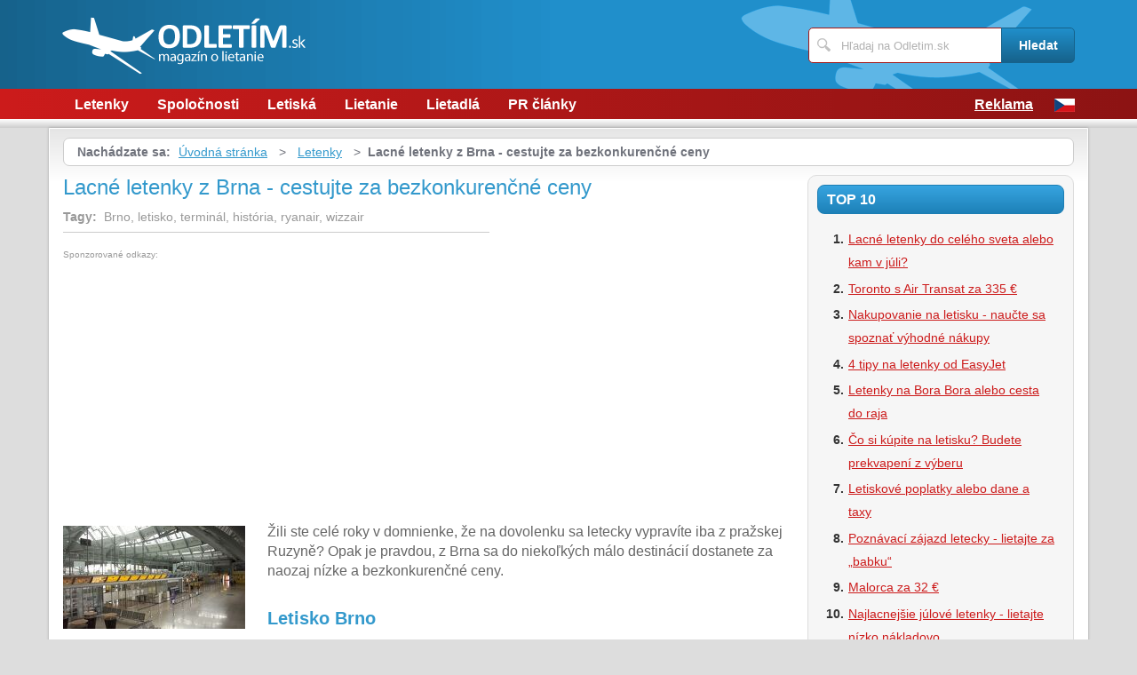

--- FILE ---
content_type: text/html; charset=UTF-8
request_url: https://www.odletim.sk/100/lacne-letenky-z-brna-cestujte-za-bezkonkurencne-ceny/
body_size: 6320
content:
<!DOCTYPE html>
<!--[if IE 7 ]>    <html lang="cs" class="ie7 no-js"> <![endif]-->
<!--[if IE 8 ]>    <html lang="cs" class="ie8 no-js"> <![endif]-->
<!--[if IE 9 ]>    <html lang="cs" class="ie9 no-js"> <![endif]-->
<!--[if (gt IE 9)|!(IE)]><!--> <html lang="cs" class="no-js"> <!--<![endif]-->
	<head>
		<meta charset="utf-8" />
		<!--[if IE]><meta http-equiv="X-UA-Compatible" content="IE=edge,chrome=1"><![endif]-->
		<meta name="viewport" content="width=device-width, initial-scale=1.0, minimum-scale=1.0, maximum-scale=1.0, user-scalable=0" />
		<title>Lacné letenky z Brna - cestujte za bezkonkurenčné ceny — Odletim.sk</title>
					<meta name="description" content="Žili ste celé roky v domnienke, že na dovolenku sa letecky vypravíte ibaz pražskej Ruzyně? Opak je pravdou, z Brna sa do niekoľkých málodestinácií d ..." />
							<meta name="keywords" content="Brno, letisko, terminál, história, ryanair, wizzair" />
							<meta property="og:title" content="Lacné letenky z Brna - cestujte za bezkonkurenčné ceny — Odletim.sk" />
							<meta property="og:description" content="Žili ste celé roky v domnienke, že na dovolenku sa letecky vypravíte ibaz pražskej Ruzyně? Opak je pravdou, z Brna sa do niekoľkých málodestinácií d ..." />
							<meta property="og:image" content="https://www.odletim.sk/assets/clanky/2013-01/clanek00100/title_clanek01291.jpg" />
				<link rel="stylesheet" type="text/css" href="/css/style.css" media="screen" />
		<link rel="stylesheet" type="text/css" href="/css/my.css" media="screen" />
		<link rel="stylesheet" type="text/css" href="/css/print.css" media="print" />
		
		<script>document.documentElement.className = document.documentElement.className.replace('no-js', 'js');</script>
		<!--[if IE 8 ]> <script src="js/respond.min.js"></script><![endif]-->
	</head>
	<body class="page-homepage">
				<p id="menu-accessibility">
			<a title="Přejít k obsahu (Klávesová zkratka: Alt + 2)" accesskey="2" href="#main">Přejít k obsahu</a>
			<span class="hide">|</span>
			<a href="#menu-main">Přejít k hlavnímu menu</a>
			<span class="hide">|</span>
			<a href="#form-search">Přejít k vyhledávání</a>
		</p>
		<div id="header">
	<div class="row-main">
		<p id="logo">
			<a href="/"><img src="/img/logo.png" alt="logo" width="274" height="65" /></a>
		</p>
	</div>
</div>
<div id="menu-main">
	<div class="row-main">
		<a href="#" class="menu-toggle"><span class="vhide">Zobrazit menu</span></a>
		<ul class="reset menu">
				
									
					<li>
													<a class="" href="/kategoria/42/letenky/">Letenky</a>											</li>										
									
					<li>
													<a class="" href="/kategoria/43/spolocnosti/">Spoločnosti</a>											</li>										
									
					<li>
													<a class="" href="/kategoria/44/letiska/">Letiská</a>											</li>										
									
					<li>
													<a class="" href="/kategoria/46/lietanie/">Lietanie</a>											</li>										
									
					<li>
													<a class="" href="/kategoria/45/lietadla/">Lietadlá</a>											</li>										
									
					<li>
													<a class="" href="/kategoria/47/pr-clanky/">PR články</a>											</li>										
							
					</ul>
					<ul class="reset r">
									<li><a href="/reklama/">Reklama</a></li>
								<li><a title="CZ verze magazínu" href="https://www.letejte.cz"><img src="/images/cz.gif" alt="Nejlevnější letenky online" /></a></li>
			</ul>	
			</div>
</div>
<div class="box-strip">
	<div class="row-main">
		<div class="box-adv">
					</div>
	</div>
</div>		<div id="main">
			<div class="row-main">
				<div class="content-main">
					<p id="menu-breadcrumb">
													<strong>Nachádzate sa:</strong>
																		
																						<a href="/">Úvodná stránka</a>									
																	
															&nbsp;&gt;&nbsp;
																															<a href="/kategoria/42/letenky/">Letenky</a>																	
																	
															&nbsp;&gt;&nbsp;
																						<strong>Lacné letenky z Brna - cestujte za bezkonkurenčné ceny</strong>
									
														
						
				</p>
				<div class="row">
					<div class="col col-content">
						<div class=' '>
	<!-- google_ad_section_start -->	
	<h1><span class='fn'>Lacné letenky z Brna - cestujte za bezkonkurenčné ceny</span></h1>
			<p class='tags'>
			<strong>Tagy:</strong>&nbsp;
							
											
				Brno, 						
											
								
				letisko, 						
											
								
				terminál, 						
											
								
				história, 						
											
								
				ryanair, 						
											
								
				wizzair						
											
								
		</p>																
					
		<div class='content'>
			<div id='article-top'><div class='content not4bbtext'><p style='font-size: 0.6em; color: #999; margin-bottom: 2px; padding-bottom: 2px'>Sponzorované odkazy:</p>
<script async src="//pagead2.googlesyndication.com/pagead/js/adsbygoogle.js"></script>
<!-- odletim.sk článek nahoře -->
<ins class="adsbygoogle"
     style="display:inline-block;width:336px;height:280px"
     data-ad-client="ca-pub-0888445885747128"
     data-ad-slot="5301412598"></ins>
<script>
(adsbygoogle = window.adsbygoogle || []).push({});
</script></div></div>		</div>
			<div class="annot">
					<img title="Lacné letenky z Brna - cestujte za bezkonkurenčné ceny" class="l" width="205" height="116" src="/assets/clanky/2013-01/clanek00100/title_clanek01291.jpg" alt="Lacné letenky z Brna - cestujte za bezkonkurenčné ceny" />				<!--FULLTEXTSTART-->			
			<p>Žili ste celé roky v domnienke, že na dovolenku sa letecky vypravíte iba
z pražskej Ruzyně? Opak je pravdou, z Brna sa do niekoľkých málo
destinácií dostanete za naozaj nízke a bezkonkurenčné ce­ny.</p>

<h2>Letisko Brno</h2>

<p>Brno-Tuřany je medzinárodné odletové a príletové letisko nachádzajúce
sa 7,5 km od moravskej metropoly. Letisko s nepretržitou prevádzkou je plne
vybavené pre lety VFR a umožňuje prevádzku vo dne aj v noci.</p>

<div><img src="/assets/clanky/2013-01/clanek00100/upload/photo/hala.jpg" alt="Futuristická hala moderného letiska Tuřany, autor: Karel x"><span style="display: block;" class="pictureInfo">Futuristická hala moderného letiska Tuřany, autor: Karel x</span></div>

<h3>História</h3>

<p>Slávnostné otvorenie prepuklo v roku 1954, o 4 roky neskôr tu bola
zahájená civilná prevádzka. Už v šesťdesiatych rokoch počet odbavených
cestujúcich výrazne prekročil 200 tisíc a počet pohybov lietadiel
10 tisíc ročne. V rokoch 1984 až 1985 bola rozšírená odbavovacia hala
a letisko získalo štatút verejného medzinárodného civilného letiska.
V polovici roka 2002 sa prevádzky letiska ujala súkromná spoločnosť
LETIŠTĚ BRNO, a.s. a o pár mesiacov neskôr sa začali prvé letecké dni,
ktoré sa konali aj 6 rokov potom. V roku 2006 bol otvorený moderný,
architektonicky pozoruhodný terminál a začalo pravidelné spojenie ČSA
s Prahou. Dnes sa z Brna lieta prevažne do Moskvy, ale tiež do Milána a
Španielska.</p>

<div><img src="/assets/clanky/2013-01/clanek00100/upload/photo/letden.jpg" alt="Letecký deň je atrakciou celého mesta, autor: MarekV"><span style="display: block;" class="pictureInfo">Letecký deň je atrakciou celého mesta, autor: MarekV</span></div>

<h3>Terminály</h3>

<p>Hlavný terminál pochádza z dielne uznávaného brnenského architekta
Petra Parolka, ten sa vo svojej tvorbe odklonil od tradičného funkcionalizmu a
stavbu navrhol v štýle high-tech, radiacim sa do organickej architektúry.
Základom nosnej konštrukcie jednoloďovej oblej haly o rozmeroch 44,5 × 81
m je šesť mohutných, v interiéri priznaných priehradových oblúkov,
aerodynamický šupinatý plášť budovy je zvonku pokrytý
šesťuholníkovými šablónami z titánzinkového plechu. Interiér haly je
čistý, bez zbytočných dekorácií a podlieha dennému a nočnému
svetlu.</p>

<div><img src="/assets/clanky/2013-01/clanek00100/upload/photo/terminal.jpg" alt="Hlavný terminál pochádza z dielne uznávaného brnenského architekta Petra Parolka, autor: Karel x"><span style="display: block;" class="pictureInfo">Hlavný terminál pochádza z dielne uznávaného brnenského architekta Petra Parolka, autor: Karel x</span></div>

<h2>Brno mesto</h2>

<p>Moravská metropola je ako všetci vieme druhé najväčšie mesto Českej
republiky s počtom obyvateľov okolo 400 tisíc. Brno sa stalo centrom
súdnej moci Českej republiky a sídlom Ústavného súdu. Významným miestom
je výstavisko, kde sa konajú dôležité veľtrhy a tradičné výstavy.
Oproti Prahe je Brno ďaleko menej komerčné a stále si zakladá na svojich
tradíciách v podobe krojov a moravských koncertov. Nájdete tu aj väčšie
percento veriacich. Čo sa vysokoškolského štúdia týka, Masarykova
univerzita sa pýši prvotriednou kvalitou a mohla by sa rovnať univerzite
Karlovej v hlavnom meste. K najvýznamnejším dominantám mesta sa radí hrad
Špilberk, katedrála svätého Petra a Pavla, hrad Veveří, Brnenská
priehrada a funkcionalistická vila Tugendhat zapísaná vo svetovom dedičstve
UNESCO.</p>

<p><strong>S Ryanair sa z Brna do Londýna dopravíte za neuveriteľných
32 €, vrátane spiatočnej cesty. Letenka do Milána tam i späť pre jednu
osobu stojí 46 €. S Wizzair sa do Londýna vypravíte za 40 € a do Ríma
sa pozriete za akčnú cenu 44 €.</strong></p>

<div><img src="/assets/clanky/2013-01/clanek00100/upload/photo/B.JPG" alt="Brno, druhé najväčšie mesto republiky, má prekrásne historické centrum, autor: Iricigor"><span style="display: block;" class="pictureInfo">Brno, druhé najväčšie mesto republiky, má prekrásne historické centrum, autor: Iricigor</span></div>

<p><strong>Najlacnejšie letenky z Brna ponúka <a href="http://www.pelikan.cz/?a_aid=44">www.pelikan.cz</a></strong></p>		<!--FULLTEXTSTOP-->
	</div>	
	
	<!-- google_ad_section_end -->
			
		<div class='content'>
			<script async src="//pagead2.googlesyndication.com/pagead/js/adsbygoogle.js"></script><div class="lazy-load-ad-054de6a52893afead1fd36a225609614"></div>
		<script>
			setTimeout(function () {
				initVisibleAds_054de6a52893afead1fd36a225609614();
				window.addEventListener('scroll', function (e) {
					initVisibleAds_054de6a52893afead1fd36a225609614();
				}, false);
			}, 0);
		
			function isScrolledIntoView(el) {
				var rect = el.getBoundingClientRect();
				var elemTop = rect.top;
				var elemBottom = rect.bottom;
			
				// Only completely visible elements return true (but that's fine for empty div):
				var isVisible = (elemTop >= 0) && (elemBottom <= window.innerHeight);
				// Partially visible elements return true:
				//isVisible = elemTop < window.innerHeight && elemBottom >= 0;
				return isVisible;
			}
		
			var initVisibleAds_054de6a52893afead1fd36a225609614 = function () {
				var currentScroll = document.scrollingElement.scrollTop;
				var elements = document.getElementsByClassName('lazy-load-ad-054de6a52893afead1fd36a225609614');
		
				for (var i = 0; i < elements.length; i++) {
					var element = elements[i];
					if (isScrolledIntoView(element)) {
						if (window.adsbygoogle) {
							element.classList.remove('lazy-load-ad-054de6a52893afead1fd36a225609614');
							element.classList.add('lazy-loaded-ad');
							element.innerHTML = getAdsenseCode_054de6a52893afead1fd36a225609614();
							loadAd_054de6a52893afead1fd36a225609614();
						}
					}
				}
			};
		
			var getAdsenseCode_054de6a52893afead1fd36a225609614 = function () {
				return `<ins class="adsbygoogle"
     style="display:inline-block;width:336px;height:280px"
     data-ad-client="ca-pub-0888445885747128"
     data-ad-slot="7118132191"></ins>`;
			};
		
			var loadAd_054de6a52893afead1fd36a225609614 = function () {
				
(adsbygoogle = window.adsbygoogle || []).push({});

			};
		</script>
				</div>
		
	<p class="box-info">
		Článok <strong>Lacné letenky z Brna - cestujte za bezkonkurenčné ceny</strong> bol publikovaný 28. února 2013 v  12.00 v rubrike <a href="/kategoria/42/letenky/">Letenky</a>. Autorom článku je <strong><span class="reviewer">Veronika Sýkorová</span></strong>. Pre diskusiu slúži komentáře (0).						
			</p>
	
	<div id='rate' class='100'>Prosím čekejte ...</div>

	<div id='article_enquiry' class='100'>Prosím čekejte ...</div>
	
			<div class="box-news">
			<h2 class="heading primary">Podobné články</h2>
			<ul class="reset">
					
					<li>
						<a href="/262/wizzair-a-lacne-letenky/">Wizzair a lacné letenky</a> 31.12.2013 06.30					</li>		
					
					<li>
						<a href="/485/akcne-letenky-jul/">Akčné letenky júl</a> 16.07.2015 06.30					</li>		
					
					<li>
						<a href="/260/najlacnejsie-letenky-do-usa/">Najlacnejšie letenky do USA</a> 25.12.2013 06.15					</li>		
					
					<li>
						<a href="/97/lacne-letenky-do-australie/">Lacné letenky do Austrálie</a> 25.02.2013 11.45					</li>		
					
					<li>
						<a href="/555/najlacnejsie-junove-letenky/">Najlacnejšie júnové letenky</a> 09.06.2016 07.45					</li>		
							</ul>
		</div>
	
	<div id='article_discussion' class='100_lacne-letenky-z-brna-cestujte-za-bezkonkurencne-ceny'>Prosím čekejte ...</div>
</div>
						
					</div>
					<div class="col col-side">
						
<div class="box-side">
			<h3 class="heading">Top 10</h3>	
		<ol>		
									
				<li><a title="Lacné letenky do celého sveta alebo kam v júli?" href="/622/lacne-letenky-do-celeho-sveta-alebo-kam-v-juli/">Lacné letenky do celého sveta alebo kam v júli?</a></li>
									
				<li><a title="Toronto s Air Transat za 335 €" href="/355/toronto-s-air-transat-za-335-eur/">Toronto s Air Transat za 335 €</a></li>
									
				<li><a title="Nakupovanie na letisku - naučte sa spoznať výhodné nákupy" href="/261/nakupovanie-na-letisku-naucte-sa-spoznat-vyhodne-nakupy/">Nakupovanie na letisku - naučte sa spoznať výhodné nákupy</a></li>
									
				<li><a title="4 tipy na letenky od EasyJet" href="/554/4-tipy-na-letenky-od-easyjet/">4 tipy na letenky od EasyJet</a></li>
									
				<li><a title="Letenky na Bora Bora alebo cesta do raja" href="/176/letenky-na-bora-bora-alebo-cesta-do-raja/">Letenky na Bora Bora alebo cesta do raja</a></li>
									
				<li><a title="Čo si kúpite na letisku? Budete prekvapení z výberu" href="/582/co-si-kupite-na-letisku-budete-prekvapeni-z-vyberu/">Čo si kúpite na letisku? Budete prekvapení z výberu</a></li>
									
				<li><a title="Letiskové poplatky alebo dane a taxy" href="/59/letiskove-poplatky-alebo-dane-a-taxy/">Letiskové poplatky alebo dane a taxy</a></li>
									
				<li><a title="Poznávací zájazd letecky - lietajte za „babku“" href="/320/poznavaci-zajazd-letecky-lietajte-za-babku/">Poznávací zájazd letecky - lietajte za „babku“</a></li>
									
				<li><a title="Malorca za 32 €" href="/268/malorca-za-32-%E2%82%AC/">Malorca za 32 €</a></li>
									
				<li><a title="Najlacnejšie júlové letenky - lietajte nízko nákladovo" href="/623/najlacnejsie-julove-letenky-lietajte-nizko-nakladovo/">Najlacnejšie júlové letenky - lietajte nízko nákladovo</a></li>
						
		</ol>		
		<h3 class="heading">Tagy</h3>	
	<p class="tag-cloud">		
				
						
				<a class="tag-7" href="/vyhladavania/letenky-Thajsko/">letenky Thajsko</a>			
						
				<a class="tag-9" href="/vyhladavania/spolo%C4%8Dnos%C5%A5/">spoločnosť</a>			
						
				<a class="tag-1" href="/vyhladavania/letenky/">letenky</a>			
						
				<a class="tag-4" href="/vyhladavania/lietadl%C3%A1/">lietadlá</a>			
						
				<a class="tag-5" href="/vyhladavania/letisko/">letisko</a>			
						
				<a class="tag-3" href="/vyhladavania/Airbus/">Airbus</a>			
						
				<a class="tag-10" href="/vyhladavania/duty-free/">duty free</a>			
						
				<a class="tag-6" href="/vyhladavania/Boeing/">Boeing</a>			
						
				<a class="tag-2" href="/vyhladavania/lietanie/">lietanie</a>			
						
				<a class="tag-8" href="/vyhladavania/vzducholode/">vzducholode</a>			
					
					
	</p>
	<h3 class="heading">Odporúčame</h3>
	<div id='advise' class='not4bbtext'>
					
	</div>
</div>
<div class="box-bnr">
	</div>
						
					</div>
				</div>
			</div>
		</div>
		<div class="box-search">
	<div class="row-main">
		<a href="#" class="toggle-search"><span class="vhide">Zobrazit vyhledávání</span></a>
		<form id="form-search" action="/article/search/" method="post">			<p>
				<label for="search" class="vhide">Hledat</label>
				<span class="inp-fix">
					<span class="icon icon-search"></span>
					<input type="text" class="inp-text" name="search" id="search" placeholder="Hľadaj na Odletim.sk" />
				</span>
			</p>
			<p>
				<button type="submit" class="btn">
					<span>Hledat</span>
				</button>
			</p>
		</form>	</div>
</div>		<div id="footer">
			<div class="row-main">
	<p class="top">
		<a href="#main" class="js-slide-to"><span class="vhide">Nahoru</span></a>
	</p>
			<ul class="menu-footer">
							<li><a href="/reklama/">Reklama</a></li>				
					</ul>	
		<p class="img medianest">
		<a href="http://www.medianest.cz/" target="_blank"><img src="/css/frontend/img/medianest-logo.gif" alt="Media nest" width="130" height="47"></a><!--/img/logo-media-nest.svg-->
	</p>
	<p class="cnt">
		<strong>Odletim.sk</strong> <a class="rss" href="/feed/type/article/"><img width="16" height="11" src="/img/illust/rss.jpg" alt="RSS" /></a><br />
		Preberanie textov z týchto stránok je bez súhlasu autora trestné.
	</p>
</div>		</div>
				<script type="text/javascript" src="/min/serve/g/default_js/1713204926/"></script>		
		<script>
			App.run({})
		</script>
				<script type="text/javascript">

  var _gaq = _gaq || [];
  _gaq.push(['_setAccount', 'UA-603021-65']);
  _gaq.push(['_trackPageview']);

  (function() {
    var ga = document.createElement('script'); ga.type = 'text/javascript'; ga.async = true;
    ga.src = ('https:' == document.location.protocol ? 'https://ssl' : 'http://www') + '.google-analytics.com/ga.js';
    var s = document.getElementsByTagName('script')[0]; s.parentNode.insertBefore(ga, s);
  })();

</script>	</body>
</html>

--- FILE ---
content_type: text/html; charset=UTF-8
request_url: https://www.odletim.sk/autocomplete/generateArticleRate
body_size: 49
content:
<p class='box-rate'>
Páči sa Vám tento článok? <a href="#" onclick="rateArticle(100, 'yes');return false;">Áno</a> / <a href="#" onclick="rateArticle(100, 'no');return false;">Nie</a></p>


--- FILE ---
content_type: text/html; charset=UTF-8
request_url: https://www.odletim.sk/autocomplete/generateDiscussion
body_size: 113
content:
<h2 class='heading secondary'>Diskusia k článku</h2>
<p>Tento článok neobsahuje doteraz žiadny komentár.</p>
<p>
<a class="btn" href="/100/lacne-letenky-z-brna-cestujte-za-bezkonkurencne-ceny/komentare/"><span>Pridať príspevok</span></a>
</p>


--- FILE ---
content_type: text/html; charset=utf-8
request_url: https://www.google.com/recaptcha/api2/aframe
body_size: 266
content:
<!DOCTYPE HTML><html><head><meta http-equiv="content-type" content="text/html; charset=UTF-8"></head><body><script nonce="ivVyhYLxUHiKuuw0t70DJA">/** Anti-fraud and anti-abuse applications only. See google.com/recaptcha */ try{var clients={'sodar':'https://pagead2.googlesyndication.com/pagead/sodar?'};window.addEventListener("message",function(a){try{if(a.source===window.parent){var b=JSON.parse(a.data);var c=clients[b['id']];if(c){var d=document.createElement('img');d.src=c+b['params']+'&rc='+(localStorage.getItem("rc::a")?sessionStorage.getItem("rc::b"):"");window.document.body.appendChild(d);sessionStorage.setItem("rc::e",parseInt(sessionStorage.getItem("rc::e")||0)+1);localStorage.setItem("rc::h",'1770086611547');}}}catch(b){}});window.parent.postMessage("_grecaptcha_ready", "*");}catch(b){}</script></body></html>

--- FILE ---
content_type: text/css
request_url: https://www.odletim.sk/css/style.css
body_size: 7299
content:
article,aside,details,figcaption,figure,footer,header,hgroup,nav,section,summary{display:block}audio,canvas,video{display:inline-block;*display:inline;zoom:1}audio:not([controls]){display:none}[hidden]{display:none}html{font-size:100%;overflow-y:scroll;-webkit-font-smoothing:antialiased;-webkit-text-size-adjust:100%;-ms-text-size-adjust:100%}html,button,input,select,textarea{font-family:sans-serif}body{margin:0}a:focus{outline:none}h1{font-size:2em;margin:.67em 0}h2{font-size:1.5em;margin:.83em 0}h3{font-size:1.17em;margin:1em 0}h4{font-size:1em;margin:1.33em 0}h5{font-size:.83em;margin:1.67em 0}h6{font-size:.75em;margin:2.33em 0}abbr[title]{border-bottom:1px dotted}b,strong{font-weight:bold}blockquote{margin:1px 40px}dfn{font-style:italic}mark{background:#ff0;color:#000}p,pre{margin:1em 0}pre,code,kbd,samp{font-family:monospace,serif;_font-family:'courier new',monospace;font-size:1em}pre{white-space:pre;white-space:pre-wrap;word-wrap:break-word}q{quotes:none}q:before,q:after{content:'';content:none}small{font-size:75%}sub,sup{font-size:75%;line-height:0;position:relative;vertical-align:baseline}sup{top:-.5em}sub{bottom:-.25em}dl,menu,ol,ul{margin:1em 0}dd{margin:0 0 0 40px}menu,ol,ul{padding:0 0 0 40px}nav ul,nav ol{list-style:none;list-style-image:none}img{border:0;-ms-interpolation-mode:bicubic}svg:not(:root){overflow:hidden}img,iframe,object,embed{vertical-align:middle}figure{margin:0}form{margin:0}fieldset{border:0;margin:0;padding:0}button,input,select,textarea{font-size:100%;margin:0;vertical-align:baseline;*vertical-align:middle;box-sizing:content-box;outline:none;border-radius:none;box-shadow:none}button,input{line-height:normal}button,input[type="button"],input[type="reset"],input[type="submit"]{cursor:pointer;-webkit-appearance:button;*overflow:visible}button[disabled],input[disabled]{cursor:default}input[type="checkbox"],input[type="radio"]{box-sizing:border-box;padding:0;*height:13px;*width:13px}input[type="search"]{-webkit-appearance:textfield}input[type="search"]::-webkit-search-decoration,input[type="search"]::-webkit-search-cancel-button{-webkit-appearance:none}button::-moz-focus-inner,input::-moz-focus-inner{border:0;padding:0}textarea{overflow:auto;vertical-align:top;resize:vertical}label{cursor:default}table{border-collapse:collapse;border-spacing:0}caption{text-align:left;caption-side:top}th{text-align:left}article,aside,details,figcaption,figure,footer,header,hgroup,nav,section,summary{display:block}audio,canvas,video{display:inline-block;*display:inline;zoom:1}audio:not([controls]){display:none}[hidden]{display:none}html{font-size:100%;overflow-y:scroll;-webkit-font-smoothing:antialiased;-webkit-text-size-adjust:100%;-ms-text-size-adjust:100%}html,button,input,select,textarea{font-family:sans-serif}body{margin:0}a:focus{outline:none}h1{font-size:2em;margin:.67em 0}h2{font-size:1.5em;margin:.83em 0}h3{font-size:1.17em;margin:1em 0}h4{font-size:1em;margin:1.33em 0}h5{font-size:.83em;margin:1.67em 0}h6{font-size:.75em;margin:2.33em 0}abbr[title]{border-bottom:1px dotted}b,strong{font-weight:bold}blockquote{margin:1px 40px}dfn{font-style:italic}mark{background:#ff0;color:#000}p,pre{margin:1em 0}pre,code,kbd,samp{font-family:monospace,serif;_font-family:'courier new',monospace;font-size:1em}pre{white-space:pre;white-space:pre-wrap;word-wrap:break-word}q{quotes:none}q:before,q:after{content:'';content:none}small{font-size:75%}sub,sup{font-size:75%;line-height:0;position:relative;vertical-align:baseline}sup{top:-.5em}sub{bottom:-.25em}dl,menu,ol,ul{margin:1em 0}dd{margin:0 0 0 40px}menu,ol,ul{padding:0 0 0 40px}nav ul,nav ol{list-style:none;list-style-image:none}img{border:0;-ms-interpolation-mode:bicubic}svg:not(:root){overflow:hidden}img,iframe,object,embed{vertical-align:middle}figure{margin:0}form{margin:0}fieldset{border:0;margin:0;padding:0}button,input,select,textarea{font-size:100%;margin:0;vertical-align:baseline;*vertical-align:middle;box-sizing:content-box;outline:none;border-radius:none;box-shadow:none}button,input{line-height:normal}button,input[type="button"],input[type="reset"],input[type="submit"]{cursor:pointer;-webkit-appearance:button;*overflow:visible}button[disabled],input[disabled]{cursor:default}input[type="checkbox"],input[type="radio"]{box-sizing:border-box;padding:0;*height:13px;*width:13px}input[type="search"]{-webkit-appearance:textfield}input[type="search"]::-webkit-search-decoration,input[type="search"]::-webkit-search-cancel-button{-webkit-appearance:none}button::-moz-focus-inner,input::-moz-focus-inner{border:0;padding:0}textarea{overflow:auto;vertical-align:top;resize:vertical}label{cursor:default}table{border-collapse:collapse;border-spacing:0}caption{text-align:left;caption-side:top}th{text-align:left}/*
 *	Simply fast class
 */
.reset,.menu-footer,.crossroad-discusion ul{border:none;margin:0;padding:0;background:none;-webkit-box-shadow:none;box-shadow:none;}.reset td,.menu-footer td,.crossroad-discusion ul td,.reset th,.menu-footer th,.crossroad-discusion ul th{border:none;background:none;padding:0}.reset > li,.menu-footer > li,.crossroad-discusion ul > li,.reset > dt,.menu-footer > dt,.crossroad-discusion ul > dt,.reset > dd,.menu-footer > dd,.crossroad-discusion ul > dd{margin:0;padding:0;background:none;border:none;float:none;width:auto}.l{float:left}.r{float:right}.cb{clear:both}.cl{clear:left}.cr{clear:right}.cfx{zoom:1;}.cfx:after,.cfx:before{content:'';display:table;clear:both}.break{height:1px;font-size:1px;line-height:1px;clear:both;overflow:hidden;visibility:hidden;display:block;margin:0 !important;padding:0 !important;width:100%}.ctx{zoom:1;display:table-cell;}.ie7 .ctx{display:block}.ctx:after{clear:both;display:block;visibility:hidden;overflow:hidden;height:0 !important;line-height:0;font-size:xx-large;content:" x x x x x x x x x x x x x x x x x x x x x x x x x x x x x x x x x x x x x x x x x x x x x x x x x x x x x x x x x x x x x x x x x x x x x x x x x x x x x x x x x x x x x x x x x x x "}.hide,.js .jsHide{display:none}.out,.js .jsOut{position:absolute;left:-5000px;top:-5000px}.vhide{position:absolute;height:1px;width:1px;overflow:hidden;border:0;clip:rect(0 0 0 0);margin:-1px;padding:0}.left{text-align:left}.right{text-align:right}.center{text-align:center}.lower{text-transform:lowercase}.upper{text-transform:uppercase}.bold{font-weight:bold}.thin{font-weight:normal}.italic{font-style:italic}.normal{font-style:normal}.top{vertical-align:top}.middle{vertical-align:middle}.big{font-size:18px}.bigger{font-size:24px}.small{font-size:14px}.error,.red{color:#c00}.green{color:#cc1b1b}.grey{color:#ddd}.nowrap{white-space:nowrap}/*
 * Typo
 */
body{font:normal 16px/22px Arial,Helvetica,sans-serif;color:#000;background:#ddd}h1,h2,h3,h4,h5,h6{color:#3399cc;font-family:Arial,Helvetica,sans-serif;font-weight:bold;line-height:1.2;margin:1.5em 0 .5em}h1,.h1{color:#3399cc;font-size:24px;font-weight:normal}h2{font-size:20px}h3{font-size:16px}h4,h5,h6{font-size:15px}p{margin:0 0 1.25em;}.col-side p{margin-bottom:1.5em}hr{border:none;border-top:1px solid #ddd;margin:40px 0;height:1px;overflow:hidden}blockquote{margin:0 0 1.25em;padding:0;}blockquote p{margin:0}a{color:#208fcb;text-decoration:underline;-webkit-transition:color 0.3s;-moz-transition:color 0.3s;-o-transition:color 0.3s;-ms-transition:color 0.3s;transition:color 0.3s;}a:hover{color:#cc1b1b;text-decoration:none}ul,ol{margin:0 0 1.25em;list-style:none;padding:0;}.col-side ul,.col-side ol{line-height:26px;margin-bottom:1.5em}li{padding:0 0 0 20px;margin:0 0 .25em;}li ol,li ul{margin:.25em 0 0}ul li{background:url("../img/ico/li.png") 0 8px no-repeat}ol{counter-reset:item;}ol li{background:none;position:relative;padding-left:25px;}ol li:before{content:counter(item) ".";counter-increment:item;position:absolute;left:0;top:0;font-weight:bold;text-align:right;min-width:20px;color:#333333}dl{margin:0 0 1.25em}dt{font-weight:bold;margin:0}dd{margin:0 0 .75em;padding:0}table{width:100%;clear:both;margin:0 0 1.25em;empty-cells:show;border-collapse:collapse;border:1px solid #ddd}caption{font-weight:bold;text-align:left;padding:0 0 10px;caption-side:top}td,th{vertical-align:top;padding:7px 8px;border:1px solid #ddd}th{font-weight:bold}thead th{background:#f6f6f6}img.l{margin:.25em 25px 25px 0}img.r{margin:.25em 0 25px 25px}@media (max-width:1169px){img{max-width:100%;height:auto}}.annot{zoom:1;margin-bottom:15px;}.annot:after,.annot:before{content:'';display:table;clear:both}@media (max-width:480px){.annot img.l{display:block;float:none}}
.col-side a{color:#cc1b1b;}
/*
 *	Grid
 */
.row,.row-main{position:relative;margin:0;padding:0;zoom:1;}.row:after,.row-main:after,.row:before,.row-main:before{content:'';display:table;clear:both}.row-main{margin:0 auto;max-width:1170px;padding:0 15px;}@media (min-width:700px) and (max-width:999px){.row-main{padding:0}}@media (min-width:700px){.col{display:inline;float:left;left:100%;position:relative;padding:0}.col-content{width:63.90134529147982%;margin-left:-100%}.col-side{width:33.63228699551569%;margin-left:-33.63228699551569%}.grid-h{width:48.5%}.col-h-1{margin-left:-100%}.col-h-2{margin-left:-48.5%}.grid-t{width:31.000000000000332%}.grid-2t{width:65.66666666666666%}.col-t-1{margin-left:-100%}.col-t-2{margin-left:-65.66666666666667%}.col-t-3{margin-left:-31.000000000000343%}.grid-q{width:22.75%}.grid-3q{width:74.25%}.col-q-1{margin-left:-100%}.col-q-2{margin-left:-74.25%}.col-q-3{margin-left:-48.5%}.col-q-4{margin-left:-22.75%}}@media (min-width:1000px){.row-main{padding:0 30px}.col-content{width:71.1775043936731%;margin-left:-100%}.col-side{width:26.36203866432337%;margin-left:-26.36203866432337%}}

.heading{color:#fff;text-transform:uppercase;font-size:16px;font-weight:bold;border:1px solid #1c7eb4;-webkit-border-radius:8px;border-radius:8px;background:#37a4e0;background:-webkit-linear-gradient(top, #37a4e0 0%, #1d81b8 100%);background:-moz-linear-gradient(top, #37a4e0 0%, #1d81b8 100%);background:-o-linear-gradient(top, #37a4e0 0%, #1d81b8 100%);background:-ms-linear-gradient(top, #37a4e0 0%, #1d81b8 100%);background:linear-gradient(to bottom, #37a4e0 0%, #1d81b8 100%);padding:5px 15px;}.heading.primary{background:#e64747;background:-webkit-linear-gradient(top, #e64747 0%, #b21919 100%);background:-moz-linear-gradient(top, #e64747 0%, #b21919 100%);background:-o-linear-gradient(top, #e64747 0%, #b21919 100%);background:-ms-linear-gradient(top, #e64747 0%, #b21919 100%);background:linear-gradient(to bottom, #e64747 0%, #b21919 100%);border-color:#ac1818}.heading.secondary{background:#6bbce8;background:-webkit-linear-gradient(top, #6bbce8 0%, #229adc 100%);background:-moz-linear-gradient(top, #6bbce8 0%, #229adc 100%);background:-o-linear-gradient(top, #6bbce8 0%, #229adc 100%);background:-ms-linear-gradient(top, #6bbce8 0%, #229adc 100%);background:linear-gradient(to bottom, #6bbce8 0%, #229adc 100%);border-color:#229adc}.box-side .heading{padding:6px 10px;}@media (min-width:1000px){.box-side .heading{margin:0 -10px 15px}}.ico{display:inline-block;vertical-align:middle;position:relative;width:18px;height:18px;background-repeat:no-repeat;background-position:50% 50%;-webkit-background-size:18px 18px;-moz-background-size:18px 18px;background-size:18px 18px;margin-right:10px}.ico-programs{background-image:url("../img/ico/programy.png")}.ico-internet{background-image:url("../img/ico/internet.png")}.ico-technology{background-image:url("../img/ico/technologie.png")}.ico-manual{background-image:url("../img/ico/navody.png")}.ico-interview{background-image:url("../img/ico/rozhovory.png")}.ico-pr{background-image:url("../img/ico/prclanky.png")}@font-face{font-family:'icons';src:url("../fonts/icons.eot");src:url("../fonts/icons.eot#iefix") format('embedded-opentype'),url("../fonts/icons.ttf") format('truetype'),url("../fonts/icons.woff") format('woff'),url("../fonts/icons.svg#icons") format('svg');font-weight:normal;font-style:normal}.icon,#main a.more:before,.box-search .toggle-search:before{font-family:'icons';speak:none;font-style:normal;font-weight:normal;font-variant:normal;text-transform:none;line-height:1;-webkit-font-smoothing:antialiased;-moz-osx-font-smoothing:grayscale}.icon,#main a.more:before,.box-search .toggle-search:before{display:inline-block;position:relative}.icon-arrow-right:before,#main a.more:before{content:'\EA01'}.icon-li:before{content:'\EA02'}.icon-magnifier:before{content:'\EA03'}.icon-search:before,.box-search .toggle-search:before{content:'\EA04'}.tag-cloud{font-size:14px;line-height:26px;}.tag-cloud a{text-decoration:none}.tags{color:#999;position:relative;font-size:14px;line-height:1;padding-bottom:10px;margin-bottom:15px;}.tags:after{content:'';position:absolute;top:100%;left:0;width:59.25925925925926%;height:1px;background:#ccc}.tags a{color:#999;text-decoration:none}@media (max-width:699px){.tags:after{width:100%}}.top{height:32px;width:32px;border:1px solid #bbb;-webkit-border-radius:5px 5px 0 0;border-radius:5px 5px 0 0;background:#fff url("../img/ico/double-arrow.png") 50% 50% no-repeat;background-image:url("../img/ico/double-arrow.png"), -webkit-linear-gradient(top, #fff, #ccc);background-image:url("../img/ico/double-arrow.png"), -moz-linear-gradient(top, #fff, #ccc);background-image:url("../img/ico/double-arrow.png"), -o-linear-gradient(top, #fff, #ccc);background-image:url("../img/ico/double-arrow.png"), -ms-linear-gradient(top, #fff, #ccc);background-image:url("../img/ico/double-arrow.png"), linear-gradient(to bottom, #fff, #ccc);margin:0;position:absolute;right:15px;top:-64px;}.top a{display:block;height:32px;width:32px}@media (min-width:700px){.top{height:28px;width:28px}.top a{height:28px;width:28px}}@media (min-width:1000px){.top{top:-103px;right:0;-webkit-border-radius:0 5px 5px 0;border-radius:0 5px 5px 0}}.btn{display:inline-block;vertical-align:middle;margin:0;padding:0;border:none;background:none;text-decoration:none;}.ie7 .btn{display:inline;zoom:1}.btn > span{position:relative;display:block;border:1px solid #229adc;-webkit-border-radius:5px;border-radius:5px;height:24px;padding:0 15px;font-size:14px;font-weight:bold;line-height:24px;background:#6bbce8;background:-webkit-linear-gradient(top, #6bbce8 0%, #229adc 100%);background:-moz-linear-gradient(top, #6bbce8 0%, #229adc 100%);background:-o-linear-gradient(top, #6bbce8 0%, #229adc 100%);background:-ms-linear-gradient(top, #6bbce8 0%, #229adc 100%);background:linear-gradient(to bottom, #6bbce8 0%, #229adc 100%);background-position:0 -24px;color:#fff;text-decoration:none;font-family:Arial,Helvetica,sans-serif}.btn:hover > span{background:#229adc;background:-webkit-linear-gradient(top, #229adc 0%, #6bbce8 100%);background:-moz-linear-gradient(top, #229adc 0%, #6bbce8 100%);background:-o-linear-gradient(top, #229adc 0%, #6bbce8 100%);background:-ms-linear-gradient(top, #229adc 0%, #6bbce8 100%);background:linear-gradient(to bottom, #229adc 0%, #6bbce8 100%)}.btn.primary > span{height:35px;font-size:16px;line-height:35px;background:#e64747;background:-webkit-linear-gradient(top, #e64747 0%, #b21919 100%);background:-moz-linear-gradient(top, #e64747 0%, #b21919 100%);background:-o-linear-gradient(top, #e64747 0%, #b21919 100%);background:-ms-linear-gradient(top, #e64747 0%, #b21919 100%);background:linear-gradient(to bottom, #e64747 0%, #b21919 100%);border-color:#ac1818}.btn.primary:hover > span{background:#b21919;background:-webkit-linear-gradient(top, #b21919 0%, #e64747 100%);background:-moz-linear-gradient(top, #b21919 0%, #e64747 100%);background:-o-linear-gradient(top, #b21919 0%, #e64747 100%);background:-ms-linear-gradient(top, #b21919 0%, #e64747 100%);background:linear-gradient(to bottom, #b21919 0%, #e64747 100%)}#form-search .btn > span{-webkit-border-radius:0 5px 5px 0;border-radius:0 5px 5px 0;border-color:#16628b;background:#208fcb;background:-webkit-linear-gradient(top, #208fcb 0%, #16628b 100%);background:-moz-linear-gradient(top, #208fcb 0%, #16628b 100%);background:-o-linear-gradient(top, #208fcb 0%, #16628b 100%);background:-ms-linear-gradient(top, #208fcb 0%, #16628b 100%);background:linear-gradient(to bottom, #208fcb 0%, #16628b 100%);padding:0 10px;line-height:38px;height:38px}#form-search .btn:hover > span{background:#16628b;background:-webkit-linear-gradient(top, #16628b 0%, #208fcb 100%);background:-moz-linear-gradient(top, #16628b 0%, #208fcb 100%);background:-o-linear-gradient(top, #16628b 0%, #208fcb 100%);background:-ms-linear-gradient(top, #16628b 0%, #208fcb 100%);background:linear-gradient(to bottom, #16628b 0%, #208fcb 100%)}.btn-wrap{margin-bottom:5px;}@media (min-width:480px){.btn-wrap{padding-left:60px}}.inp-text{display:block;border:1px solid #999;border-left-color:#aab3b3;border-right-color:#aab3b3;border-bottom-color:#d5dddd;padding:3px 10px;background:#fff;color:#666;font-family:Arial,Helvetica,sans-serif;font-size:14px;line-height:14px;height:22px;-webkit-border-radius:0;border-radius:0;-webkit-appearance:none;-moz-appearance:none;appearance:none;-webkit-box-sizing:border-box;-moz-box-sizing:border-box;box-sizing:border-box;-webkit-transition:border-color 0.3s;-moz-transition:border-color 0.3s;-o-transition:border-color 0.3s;-ms-transition:border-color 0.3s;transition:border-color 0.3s;}.error .inp-text{background:#feecec;border-color:#e82f44}.inp-text::-moz-placeholder{opacity:1;color:rgba(102,102,102,0.5)}.inp-text::-webkit-input-placeholder{opacity:1;color:rgba(102,102,102,0.5)}.inp-text:-ms-input-placeholder{opacity:1;color:rgba(102,102,102,0.5)}.inp-text:focus{border-color:#738181;}.inp-text:focus::-moz-placeholder{color:rgba(0,0,0,0)}.inp-text:focus::-webkit-input-placeholder{color:rgba(0,0,0,0)}.inp-text:focus:-ms-input-placeholder{color:rgba(0,0,0,0)}textarea.inp-text{height:auto}#form-search .inp-text{font-size:13px;border-color:#a21716;line-height:32px;height:40px;-webkit-border-radius:5px 0 0 5px;border-radius:5px 0 0 5px;}#form-search .inp-text:focus{border-color:#195468}.inp-row{margin-bottom:5px;}.inp-row label,.inp-row .label{display:block;line-height:22px;}.inp-row label > span,.inp-row .label > span{line-height:22px;display:block}@media (min-width:480px){.inp-row{padding-left:60px}.inp-row label,.inp-row .label{float:left;display:inline-block;vertical-align:middle;margin-left:-60px;width:55px;}.inp-row label > span,.inp-row .label > span{display:inline-block;vertical-align:middle}}.inp-fix{position:relative;display:block;}.inp-fix .inp-text{width:100%}/*
 *	Base layout
 */
body{position:relative;color:#666}#footer{font-size:14px;line-height:18px;}#footer .img{margin-bottom:15px}#footer .cnt a{color:#cc1b1b}.ie7 #footer .medianest,.ie8 #footer .medianest{width:130px;height:47px;background:transparent url("../img/logo-media-nest.png") no-repeat 0 0;}.ie7 #footer .medianest img,.ie8 #footer .medianest img{display:none}@media (min-width:700px){#footer .img{float:left;margin-right:20px}#footer .cnt{border-left:1px solid #c6c6c6;padding-left:19px;overflow:hidden}}#header{background-image:-webkit-linear-gradient(left, #16628b 21%, #208fcb 52%);background-image:-moz-linear-gradient(left, #16628b 21%, #208fcb 52%);background-image:-o-linear-gradient(left, #16628b 21%, #208fcb 52%);background-image:-ms-linear-gradient(left, #16628b 21%, #208fcb 52%);background-image:linear-gradient(to right, #16628b 21%, #208fcb 52%);background-repeat:no-repeat;background-position:100% 0;height:81px;position:relative;z-index:10;}/*#header:after{content:'';position:absolute;top:auto;left:0;right:0;bottom:0;height:1px;width:100%;background:url("../img/bg/bg-header-line.png") no-repeat 50% 100%;-webkit-background-size:cover;-moz-background-size:cover;background-size:cover}*/@media (min-width:480px){#header{background-image:url("../img/bg/bg-search.png"), -webkit-linear-gradient(left, #16628b 21%, #208fcb 52%);background-image:url("../img/bg/bg-search.png"), -moz-linear-gradient(left, #16628b 21%, #208fcb 52%);background-image:url("../img/bg/bg-search.png"), -o-linear-gradient(left, #16628b 21%, #208fcb 52%);background-image:url("../img/bg/bg-search.png"), -ms-linear-gradient(left, #16628b 21%, #208fcb 52%);background-image:url("../img/bg/bg-search.png"), linear-gradient(to right, #16628b 21%, #208fcb 52%)}}@media (min-width:700px){#header{background:#208fcb url("../img/bg/bg-header.png") no-repeat 50% 0;-webkit-background-size:cover;-moz-background-size:cover;background-size:cover;height:100px}}#logo{display:block;float:left;font:100%/1 Arial,Helvetica,sans-serif;margin:10px 0 0 15px;padding:0;}.ie7 #logo,.ie8 #logo{width:274px;height:65px;background:transparent url("../img/logo.png") no-repeat 0 0;}.ie7 #logo a,.ie8 #logo a{width:274px;height:65px;display:block}.ie7 #logo img,.ie8 #logo img{display:none}@media (min-width:700px){#logo{margin:19px 0 0 15px}}@media (max-width:319px){#logo{margin:0 45px 0 0;line-height:80px}}#main a.more{color:#cc1b1b;position:relative;padding-right:15px;font-weight:bold;margin-left:20px;}#main a.more:before{text-decoration:none;font-size:9px;position:absolute;top:50%;right:0;margin-top:-5px}#main .content-main{zoom:1;background:#fff url("../img/bg/bg-content-main.jpg") no-repeat 50% 0;border:1px solid #fff;-webkit-border-radius:0 0 8px 8px;border-radius:0 0 8px 8px;padding:10px 15px 30px;margin:0 -14px 30px;position:relative;}#main .content-main:after,#main .content-main:before{content:'';display:table;clear:both}@media (min-width:700px){#main .content-main{-webkit-box-shadow:0 0 3px rgba(0,0,0,0.3);box-shadow:0 0 3px rgba(0,0,0,0.3);margin:0 0 35px}}/*
 *	Menu
 */
#menu-accessibility{position:absolute;left:-5000px;top:0;}#menu-accessibility a:focus,#menu-accessibility a:active{position:absolute;top:0;left:5000px;width:200px;padding:2px 0 5px;z-index:900;text-align:center;background:#fff}#menu-breadcrumb{color:#70737c;background:#fff;border:1px solid #cdcdcd;-webkit-border-radius:7px;border-radius:7px;padding:4px 15px;font-size:14px;margin-bottom:10px;}#menu-breadcrumb a{color:#3399cc;margin:0 5px}#menu-breadcrumb span{font-size:10px;color:#217895;margin:0 5px}.menu-category{background:#2ba6ce;background:-webkit-linear-gradient(top, #71c5e0 0%, #2ba6ce 20%, #2ba6ce 100%);background:-moz-linear-gradient(top, #71c5e0 0%, #2ba6ce 20%, #2ba6ce 100%);background:-o-linear-gradient(top, #71c5e0 0%, #2ba6ce 20%, #2ba6ce 100%);background:-ms-linear-gradient(top, #71c5e0 0%, #2ba6ce 20%, #2ba6ce 100%);background:linear-gradient(to bottom, #71c5e0 0%, #2ba6ce 20%, #2ba6ce 100%);border:1px solid #32acd4;padding:5px 0 0;margin-bottom:20px;-webkit-border-radius:8px;border-radius:8px;}.menu-category ul{background:#def1f8;font-size:12px;font-weight:bold;padding:10px;margin:0;border-top:1px solid #32acd4;-webkit-border-radius:0 8px 8px;border-radius:0 8px 8px}.menu-category li{background:url("../img/ico/category-menu-li.png") 100% 0 repeat-x;}.menu-category li:first-child{background:none}.menu-category a{display:block;line-height:30px;color:#23809f;text-decoration:none;}.menu-category a:hover,.menu-category a.active{text-decoration:underline;color:#208fcb}.menu-category img{float:left;margin:6px 10px 0 0}.menu-category .title{margin:0 0 -1px;padding:10px;border:1px solid #32acd4;border-width:1px 1px 0 0;-webkit-border-radius:8px 8px 0 0;border-radius:8px 8px 0 0;display:inline-block;background:#def1f8;background:-webkit-linear-gradient(top, #fff 0%, #a0d9e9 5%, #def1f8 45%, #def1f8 100%);background:-moz-linear-gradient(top, #fff 0%, #a0d9e9 5%, #def1f8 45%, #def1f8 100%);background:-o-linear-gradient(top, #fff 0%, #a0d9e9 5%, #def1f8 45%, #def1f8 100%);background:-ms-linear-gradient(top, #fff 0%, #a0d9e9 5%, #def1f8 45%, #def1f8 100%);background:linear-gradient(to bottom, #fff 0%, #a0d9e9 5%, #def1f8 45%, #def1f8 100%);font-size:12px;color:#207694;font-weight:bold;text-transform:uppercase}.menu-footer{float:right;font-weight:bold;line-height:22px;margin-bottom:15px;}.menu-footer li{display:inline-block;margin-left:5px;padding-left:5px;position:relative;}.menu-footer li:before{content:'';position:absolute;left:0;top:50%;margin-top:-6px;height:12px;width:1px;background:#999}.menu-footer li:first-child:before{display:none}.menu-footer a{color:#3399cc}@media (min-width:700px){.menu-footer li{margin-left:15px;padding-left:15px}}

#menu-main{background:#8c1313;background:-webkit-linear-gradient(right, #8c1313 0%, #cc1b1b 100%);background:-moz-linear-gradient(right, #8c1313 0%, #cc1b1b 100%);background:-o-linear-gradient(right, #8c1313 0%, #cc1b1b 100%);background:-ms-linear-gradient(right, #8c1313 0%, #cc1b1b 100%);background:linear-gradient(to left, #8c1313 0%, #cc1b1b 100%);color:#fff;font-weight:bold;position:relative;padding-top:1px;}#menu-main a{display:block;padding:0 5px;line-height:33px;color:#fff;text-decoration:none}@media (max-width:699px){#menu-main{padding:0}#menu-main ul{display:none;}#menu-main ul.r{float:none}#menu-main li{display:block;border-top:1px solid #fff;}#menu-main li a{-webkit-transition:background 0.3s;-moz-transition:background 0.3s;-o-transition:background 0.3s;-ms-transition:background 0.3s;transition:background 0.3s;}#menu-main li a:hover,#menu-main li a.active{background:#fff;color:#0099cc}#menu-main.menuOpened{height:auto;border-bottom:1px solid #217895;}#menu-main.menuOpened ul{display:block}#menu-main.menuOpened .menu-toggle{-webkit-border-radius:5px 5px 0 0;border-radius:5px 5px 0 0}#menu-main .menu-toggle{width:36px;height:36px;padding:0;position:absolute;right:15px;top:-45px;z-index:100;}#menu-main .menu-toggle:before{content:'';position:absolute;top:16px;left:0;width:36px;height:4px;background:#fff;-webkit-box-shadow:0 8px 0 #fff,0 -8px 0 #fff;box-shadow:0 8px 0 #fff,0 -8px 0 #fff}.searchOpened #menu-main{padding-top:50px;}.searchOpened #menu-main .menu-toggle{top:-95px}}@media (min-width:700px){/*#menu-main{background:transparent url("../img/bg/bg-menu.png") repeat-y 50% 0}*/.ie7 #menu-main,.ie8 #menu-main{background-color:#8c1313}#menu-main:before,#menu-main:after{content:'';position:absolute;top:0;bottom:0;left:50%;right:0;height:100%;background:#8c1313;z-index:-1;}.ie7 #menu-main:before,.ie7 #menu-main:after,.ie8 #menu-main:before,.ie8 #menu-main:after{display:none}#menu-main:before{left:0;right:50%;background:#cc1b1b}#menu-main ul{margin:0 15px;display:block;}#menu-main ul.r a{padding:0;margin-left:15px;text-decoration:underline;}#menu-main ul.r a:hover{color:#fff;text-decoration:none}#menu-main li{display:inline-block;vertical-align:middle;text-align:center}#menu-main .menu-toggle{display:none}#menu-main .menu{float:left;}#menu-main .menu a{-webkit-border-radius:5px 5px 0 0;border-radius:5px 5px 0 0;position:relative;z-index:10;}#menu-main .menu a:after{content:'';opacity:0;filter:progid:DXImageTransform.Microsoft.Alpha(Opacity=0);background:transparent;background:-webkit-linear-gradient(top, #fff 0%, #ddd 5%, #fff 100%);background:-moz-linear-gradient(top, #fff 0%, #ddd 5%, #fff 100%);background:-o-linear-gradient(top, #fff 0%, #ddd 5%, #fff 100%);background:-ms-linear-gradient(top, #fff 0%, #ddd 5%, #fff 100%);background:linear-gradient(to bottom, #fff 0%, #ddd 5%, #fff 100%);position:absolute;top:0;right:0;bottom:0;left:0;-webkit-border-radius:5px 5px 0 0;border-radius:5px 5px 0 0;-webkit-transition:opacity 0.3s;-moz-transition:opacity 0.3s;-o-transition:opacity 0.3s;-ms-transition:opacity 0.3s;transition:opacity 0.3s;z-index:-1}#menu-main .menu a:hover,#menu-main .menu a.active{color:#0099cc;}#menu-main .menu a:hover:after,#menu-main .menu a.active:after{opacity:1;filter:progid:DXImageTransform.Microsoft.Alpha(Opacity=100);background:#fff;background:-webkit-linear-gradient(top, #fff 0%, #ddd 5%, #fff 100%);background:-moz-linear-gradient(top, #fff 0%, #ddd 5%, #fff 100%);background:-o-linear-gradient(top, #fff 0%, #ddd 5%, #fff 100%);background:-ms-linear-gradient(top, #fff 0%, #ddd 5%, #fff 100%);background:linear-gradient(to bottom, #fff 0%, #ddd 5%, #fff 100%)}}@media (min-width:700px) and (max-width:999px){#menu-main ul{margin:0;display:table;}#menu-main ul.menu{width:100%;padding:0 15px;-webkit-box-sizing:border-box;-moz-box-sizing:border-box;box-sizing:border-box}#menu-main ul.r{z-index:100;position:absolute;top:-40px;right:15px}#menu-main li{display:table-cell;}#menu-main li a{padding:0}}@media (min-width:1170px){#menu-main ul.r a{margin-left:20px}#menu-main a{padding:0 14px}}/*
 *	Crossroads
 */
.crossroad-comment{margin-bottom:1.25em;}.crossroad-comment .inner{margin-bottom:30px;}.crossroad-comment .inner .comment{padding-bottom:20px}.crossroad-comment .inner.response{margin-top:-40px;}.crossroad-comment .inner.response .head{border-width:0 1px 0}.crossroad-comment .inner + .response .head,.crossroad-comment .inner + .response .comment{-webkit-border-radius:0;border-radius:0}.crossroad-comment .head{zoom:1;background:#f6f6f6;border:1px solid #ddd;-webkit-border-radius:10px 10px 0 0;border-radius:10px 10px 0 0;font-size:14px;padding:5px 15px;margin:0;position:relative;}.crossroad-comment .head:after,.crossroad-comment .head:before{content:'';display:table;clear:both}.crossroad-comment .head .reply{margin:5px 0}.crossroad-comment p{margin-bottom:0}.crossroad-comment .title span,.crossroad-comment .name span,.crossroad-comment .date span{display:block;font-weight:normal}.crossroad-comment .title{font-size:20px;color:#208fcb;font-weight:bold;}.crossroad-comment .title a{text-decoration:none}.crossroad-comment .response .title{font-size:15px;color:#666}.crossroad-comment .name{font-weight:bold}.crossroad-comment .date .btn{float:right}.crossroad-comment .comment{background:#fff;border:1px solid #ddd;border-width:0 1px 1px;-webkit-border-radius:0 0 10px 10px;border-radius:0 0 10px 10px;padding:10px 15px;margin-bottom:0}@media (min-width:700px){.crossroad-comment .inner{margin-bottom:30px;}.crossroad-comment .inner.response{margin-top:-15px;}.crossroad-comment .inner.response .head{border-width:1px;-webkit-border-radius:10px 10px 0 0;border-radius:10px 10px 0 0}.crossroad-comment .inner.response .comment{-webkit-border-radius:0 0 10px 10px;border-radius:0 0 10px 10px}.crossroad-comment .name,.crossroad-comment .date{padding-left:90px;}.crossroad-comment .name span,.crossroad-comment .date span{float:left;width:80px;margin-left:-90px}.crossroad-comment .head{padding-right:130px;}.crossroad-comment .head .reply{position:absolute;top:50%;right:15px;margin:-13px 0 0}.crossroad-comment .response .head{padding-right:15px}.crossroad-comment .inner.response{margin-left:15px;}.crossroad-comment .inner.response .name,.crossroad-comment .inner.response .date{padding-left:0;float:left;}.crossroad-comment .inner.response .name span,.crossroad-comment .inner.response .date span{float:none;width:auto}.crossroad-comment .inner.response .date{float:right;padding-right:0}}.crossroad-discusion{font-size:14px;}.crossroad-discusion ul{line-height:22px;}.crossroad-discusion ul.discusion{margin-bottom:20px}.crossroad-discusion li{position:relative;}.crossroad-discusion li.comment li{padding-left:11px;}.crossroad-discusion li.comment li:before,.crossroad-discusion li.comment li:after{content:'';position:absolute;left:0;top:-3px;width:7px;height:16px;background:url("../img/ico/li-opened.png") 0 0 no-repeat}.crossroad-discusion li.comment li:after{top:-3px;bottom:3px;width:1px;height:auto;background-color:#ccc}.crossroad-discusion a{text-decoration:none;}.crossroad-discusion a:hover,.crossroad-discusion a.active{color:#cc1b1b;text-decoration:underline}.crossroad-discusion a.btn:hover{text-decoration:none}.crossroad-discusion .name{background:url("../img/ico/user.png") 0 2px no-repeat;padding-left:15px}.crossroad-discusion .date{color:#999}.crosroad-listning p{margin-bottom:15px;line-height:26px}.crosroad-listning a{color:#cc1b1b}.crosroad-listning .heading{margin-bottom:30px}.crosroad-listning .item{margin-bottom:30px;padding-bottom:15px;background:url("../img/ico/line.png") repeat-x 0 100%}.crosroad-listning .title{font-size:18px;font-weight:bold;margin-bottom:5px}.crosroad-listning .img{display:block;margin-bottom:15px}.crosroad-listning .name{display:block}@media (min-width:700px){.crosroad-listning .img{float:left;margin:.15em 25px 25px 0}.crosroad-listning .name{overflow:hidden}}@media (min-width:1000px){.crosroad-listning .item{margin-bottom:40px;zoom:1;}.crosroad-listning .item:after,.crosroad-listning .item:before{content:'';display:table;clear:both}}/*
 *	Box
 */
.box-adv{margin-bottom:15px;}.box-strip .box-adv{display:none}.box-adv p{margin:0}.box-strip .box-adv{margin-bottom:0;margin-left:15px}@media (min-width:700px){.box-strip .box-adv{margin-right:220px;overflow:hidden;display:block}}.box-bnr{-webkit-border-radius:8px;border-radius:8px;max-height:300px;width:100%;max-width:300px;margin-bottom:20px}.box-fb{overflow:hidden;margin-bottom:1.25em}.box-info{background:#f6f6f6;border:1px solid #ddd;-webkit-border-radius:10px;border-radius:10px;font-size:14px;padding:8px 15px;margin-bottom:30px;}.box-info p{margin:0}.box-info a{color:#cc1b1b}.box-intro{margin-bottom:30px;zoom:1;}.box-intro:after,.box-intro:before{content:'';display:table;clear:both}.box-intro p{margin-bottom:15px;line-height:26px}.box-intro a{color:#cc1b1b}.box-intro .title{font-size:20px;font-weight:bold;margin-bottom:15px}.box-intro .img{display:block;margin-bottom:15px}.box-intro .name{display:block}@media (min-width:1000px){.box-intro .img{float:left;margin-right:20px}.box-intro .name{overflow:hidden}}.box-news{color:#999;margin-bottom:30px;}.box-news li{background:url("../img/ico/line-big.png") repeat-x 100% 0;padding:10px 15px 0;margin-bottom:8px;}.box-news li:first-child{background:none}.box-news a{color:#cc1b1b;font-weight:bold}.box-rate{background:#f6f6f6;border:1px solid #ddd;-webkit-border-radius:10px;border-radius:10px;padding:8px 15px;margin-bottom:30px;}.box-rate p{margin:0}.box-rate a{color:#cc1b1b}.box-reviews .title{color:#666;font-size:16px;font-weight:bold}.box-reviews li{padding-left:25px}.box-reviews .advantages li{background:url("../img/ico/li-plus.png") 0 5px no-repeat}.box-reviews .disadvantages li{background:url("../img/ico/li-minus.png") 0 8px no-repeat}.box-search{position:absolute;top:16px;left:0;right:0;}@media (max-width:699px){.box-search{top:10px}.box-search .toggle-search{text-decoration:none;float:right;width:32px;height:32px;z-index:100;position:absolute;right:16px;top:0;}.box-search .toggle-search:before{position:absolute;top:50%;left:50%;color:#fff;font-size:20px;margin:-10px 0 0 -10px}.searchOpened .box-search{top:85px;}.searchOpened .box-search .toggle-search{top:-75px}}@media (min-width:1000px){.box-search{top:31px}}.box-side{background:#f6f6f6;border:1px solid #ddd;-webkit-border-radius:10px;border-radius:10px;font-size:14px;padding:10px;margin-bottom:30px;}@media (min-width:1000px){.box-side{padding:10px 20px}}.box-strip{background:#fff;background:-webkit-linear-gradient(top, #fff 0%, #cdcdcd 100%);background:-moz-linear-gradient(top, #fff 0%, #cdcdcd 100%);background:-o-linear-gradient(top, #fff 0%, #cdcdcd 100%);background:-ms-linear-gradient(top, #fff 0%, #cdcdcd 100%);background:linear-gradient(to bottom, #fff 0%, #cdcdcd 100%);padding:5px 0}.box-table{font-size:16px;width:100%;overflow-y:hidden;}.box-table table{margin-bottom:30px}.box-user{float:right;margin-right:15px;font-size:13px;}.box-user li{display:inline-block;vertical-align:top;margin-left:20px}.ie7 .box-user li{display:inline;zoom:1}.box-user a{color:#3399cc;padding-left:20px;}.box-user a:hover{text-decoration:none}.box-user a.login{background:url("../img/ico/login.png") no-repeat 0 50%}.box-user a.registration{background:url("../img/ico/registration.png") no-repeat 0 50%}/*
 *	Form
 */
.form-discusion{margin-bottom:15px;}.form-discusion .inner{background:#f6f6f6;border:1px solid #ddd;-webkit-border-radius:10px;border-radius:10px;font-size:14px;padding:10px 15px}@media (min-width:1000px){.form-discusion .inp-fix .inp-text{width:215px}.form-discusion .inp-fix textarea.inp-text{width:360px}}#form-search{position:relative;z-index:100;width:100%;padding-right:82px;margin-right:15px;-webkit-box-sizing:border-box;-moz-box-sizing:border-box;box-sizing:border-box;display:none;}#form-search p{margin:0}#form-search .inp-text{padding-left:36px}#form-search .btn{position:absolute;right:0;top:0;width:83px}#form-search .icon{position:absolute;left:10px;top:50%;color:#c1c1c1;font-size:15px;margin-top:-8px}@media (max-width:699px){.searchOpened #form-search{display:block}}@media (min-width:700px){#form-search{display:block;float:right;width:300px}}:first-child{margin-top:0}
/*
dark - header bg left: #16628b
light - header bg right: #208fcb
light menu left #cc1b1b
dark menu right #8c1313
numbered list: #333333
titles link: #cc1b1b
breadcrumb: #3399cc
h1...: #3399cc
footer links: #3399cc   was same like breadcrumb
menu links: #0099cc     was same like breadcrumb
link (sidebar) active: #cc1b1b
search border: #a21716  used dark+1
.heading light: #37a4e0
.heading dark: #1d81b8
.heading border: #1c7eb4
.heading primary a .btn light: #e64747
.heading primary a .btn dark: #b21919
.heading primary a .btn border: #ac1818
.heading secondary a btn diskuze light: #6bbce8
.heading secondary a btn diskuze dark: #229adc
.heading secondary a btn diskuze border: #229adc
.btn dalsi light: #6bbce8
.btn dalsi dark: #229adc
.col-side a: #cc1b1b

- not changed / not found where used -
#2ba6ce
#23809f
#217895

- images to change -
/img/bg/bg-header.png - image on right side, easier than use CSS
/img/bg/bg-search.png - individual image on right side for mobile version
*/